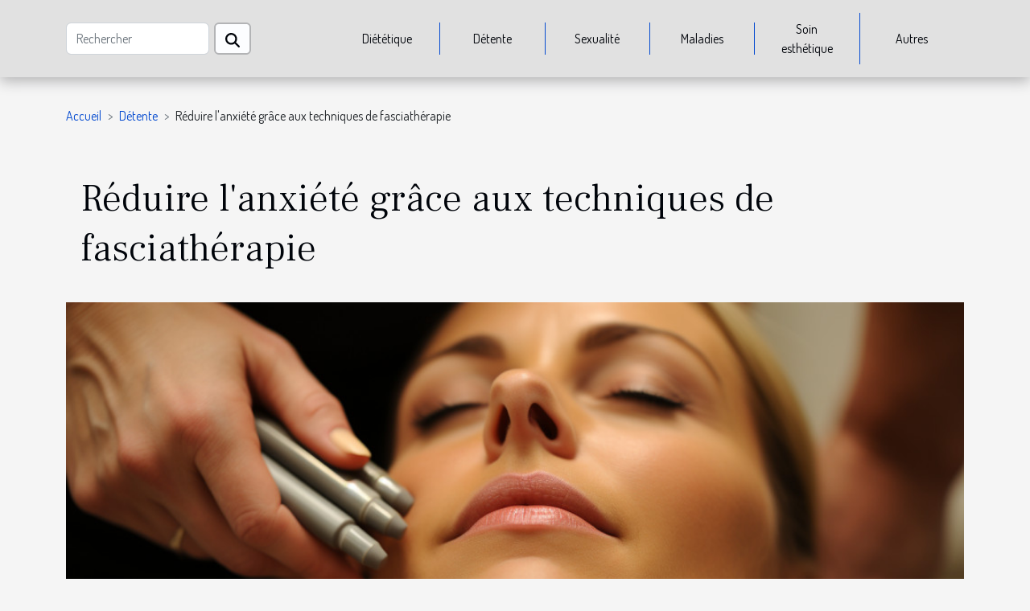

--- FILE ---
content_type: text/html; charset=UTF-8
request_url: https://www.yoga-escape.com/reduire-lanxiete-grace-aux-techniques-de-fasciatherapie
body_size: 9694
content:
<!DOCTYPE html>
    <html lang="fr">
<head>
    <meta charset="utf-8">
    <title>Réduire l'anxiété grâce aux techniques de fasciathérapie</title>
<meta name="description" content="">

<meta name="robots" content="index,follow" />
<link rel="icon" type="image/png" href="/favicon.png" />
    <meta name="viewport" content="width=device-width, initial-scale=1">
    <link rel="stylesheet" href="/css/style2.css">
</head>
<body>
    <header>
    <div class="container-fluid d-flex justify-content-center">
        <nav class="navbar container navbar-expand-xl m-0 pt-3 pb-3">
            <div class="container-fluid">
                <button class="navbar-toggler" type="button" data-bs-toggle="collapse" data-bs-target="#navbarSupportedContent" aria-controls="navbarSupportedContent" aria-expanded="false" aria-label="Toggle navigation">
                    <svg xmlns="http://www.w3.org/2000/svg" fill="currentColor" class="bi bi-list" viewBox="0 0 16 16">
                        <path fill-rule="evenodd" d="M2.5 12a.5.5 0 0 1 .5-.5h10a.5.5 0 0 1 0 1H3a.5.5 0 0 1-.5-.5m0-4a.5.5 0 0 1 .5-.5h10a.5.5 0 0 1 0 1H3a.5.5 0 0 1-.5-.5m0-4a.5.5 0 0 1 .5-.5h10a.5.5 0 0 1 0 1H3a.5.5 0 0 1-.5-.5"></path>
                    </svg>
                </button>
                <div class="collapse navbar-collapse" id="navbarSupportedContent">
                    <form class="d-flex" role="search" method="get" action="/search">
    <input type="search" class="form-control"  name="q" placeholder="Rechercher" aria-label="Rechercher"  pattern=".*\S.*" required>
    <button type="submit" class="btn">
        <svg xmlns="http://www.w3.org/2000/svg" width="18px" height="18px" fill="currentColor" viewBox="0 0 512 512">
                    <path d="M416 208c0 45.9-14.9 88.3-40 122.7L502.6 457.4c12.5 12.5 12.5 32.8 0 45.3s-32.8 12.5-45.3 0L330.7 376c-34.4 25.2-76.8 40-122.7 40C93.1 416 0 322.9 0 208S93.1 0 208 0S416 93.1 416 208zM208 352a144 144 0 1 0 0-288 144 144 0 1 0 0 288z"/>
                </svg>
    </button>
</form>
                    <ul class="navbar-nav">
                                                    <li class="nav-item">
    <a href="/dietetique" class="nav-link">Diététique</a>
    </li>
                                    <li class="nav-item">
    <a href="/detente" class="nav-link">Détente</a>
    </li>
                                    <li class="nav-item">
    <a href="/sexualite" class="nav-link">Sexualité</a>
    </li>
                                    <li class="nav-item">
    <a href="/maladies" class="nav-link">Maladies</a>
    </li>
                                    <li class="nav-item">
    <a href="/soin-esthetique" class="nav-link">Soin esthétique</a>
    </li>
                                    <li class="nav-item">
    <a href="/autres" class="nav-link">Autres</a>
    </li>
                            </ul>
                </div>
            </div>
        </nav>
    </div> 
</header>
<div class="container">
        <nav aria-label="breadcrumb"
               style="--bs-breadcrumb-divider: '&gt;';" >
            <ol class="breadcrumb">
                <li class="breadcrumb-item"><a href="/">Accueil</a></li>
                                    <li class="breadcrumb-item  active ">
                        <a href="/detente" title="Détente">Détente</a>                    </li>
                                <li class="breadcrumb-item">
                    Réduire l'anxiété grâce aux techniques de fasciathérapie                </li>
            </ol>
        </nav>
    </div>
<div class="container-fluid">
    <main class="container sidebar-left mt-2">
        <div class="row">
            <div>
                                    <h1>
                        Réduire l'anxiété grâce aux techniques de fasciathérapie                    </h1>
                
                    <img class="img-fluid" src="/images/reduire-lanxiete-grace-aux-techniques-de-fasciatherapie.jpeg" alt="Réduire l&#039;anxiété grâce aux techniques de fasciathérapie">
            </div>

            <aside class="col-lg-3 order-2 order-lg-1 col-12 aside-left">
            <!--     -->

                <div class="list-img-none">
                    <h2>Dans la même catégorie</h2>                            <section>
                    <figure><a href="/les-multiples-facettes-des-massages-relaxants-pour-le-bien-etre-quotidien" title="Les multiples facettes des massages relaxants pour le bien-être quotidien"><img class="img-fluid" src="/images/les-multiples-facettes-des-massages-relaxants-pour-le-bien-etre-quotidien.jpeg" alt="Les multiples facettes des massages relaxants pour le bien-être quotidien"></a></figure><figcaption>Les multiples facettes des massages relaxants pour le bien-être quotidien</figcaption>                    <div>
                                                <h3><a href="/les-multiples-facettes-des-massages-relaxants-pour-le-bien-etre-quotidien" title="Les multiples facettes des massages relaxants pour le bien-être quotidien">Les multiples facettes des massages relaxants pour le bien-être quotidien</a></h3>                    </div>
                </section>
                            <section>
                    <figure><a href="/comment-les-rituels-de-bain-influencent-ils-notre-bien-etre-quotidien" title="Comment les rituels de bain influencent-ils notre bien-être quotidien ?"><img class="img-fluid" src="/images/comment-les-rituels-de-bain-influencent-ils-notre-bien-etre-quotidien.jpg" alt="Comment les rituels de bain influencent-ils notre bien-être quotidien ?"></a></figure><figcaption>Comment les rituels de bain influencent-ils notre bien-être quotidien ?</figcaption>                    <div>
                                                <h3><a href="/comment-les-rituels-de-bain-influencent-ils-notre-bien-etre-quotidien" title="Comment les rituels de bain influencent-ils notre bien-être quotidien ?">Comment les rituels de bain influencent-ils notre bien-être quotidien ?</a></h3>                    </div>
                </section>
                            <section>
                    <figure><a href="/hypnose-et-emdr-a-chalons-en-champagne-laccompagnement-du-cabinet-menninga" title="Hypnose et EMDR à Châlons-en-Champagne : l’accompagnement du Cabinet Menninga"><img class="img-fluid" src="/images/Design-sans-titre-2025-09-30-T145339-739.jpg" alt="Hypnose et EMDR à Châlons-en-Champagne : l’accompagnement du Cabinet Menninga"></a></figure><figcaption>Hypnose et EMDR à Châlons-en-Champagne : l’accompagnement du Cabinet Menninga</figcaption>                    <div>
                                                <h3><a href="/hypnose-et-emdr-a-chalons-en-champagne-laccompagnement-du-cabinet-menninga" title="Hypnose et EMDR à Châlons-en-Champagne : l’accompagnement du Cabinet Menninga">Hypnose et EMDR à Châlons-en-Champagne : l’accompagnement du Cabinet Menninga</a></h3>                    </div>
                </section>
                            <section>
                    <figure><a href="/comment-une-formation-en-hypnose-peut-transformer-votre-carriere" title="Comment une formation en hypnose peut transformer votre carrière ?"><img class="img-fluid" src="/images/comment-une-formation-en-hypnose-peut-transformer-votre-carriere.jpg" alt="Comment une formation en hypnose peut transformer votre carrière ?"></a></figure><figcaption>Comment une formation en hypnose peut transformer votre carrière ?</figcaption>                    <div>
                                                <h3><a href="/comment-une-formation-en-hypnose-peut-transformer-votre-carriere" title="Comment une formation en hypnose peut transformer votre carrière ?">Comment une formation en hypnose peut transformer votre carrière ?</a></h3>                    </div>
                </section>
                                    </div>
            </aside>

            <div class="col-lg-9 order-1 order-lg-2 col-12 main">
                <article><details  open >
                    <summary>Sommaire</summary>
        
                                    <ol>
                                        <li>
                        <a href="javascript:;" onclick="document.querySelector('#anchor_0').scrollIntoView();">Comprendre la fasciathérapie et son action sur l&#039;anxiété</a>
                    </li>
                                                                                    <li>
                        <a href="javascript:;" onclick="document.querySelector('#anchor_1').scrollIntoView();">Les bienfaits de la fasciathérapie sur le système nerveux</a>
                    </li>
                                                                                    <li>
                        <a href="javascript:;" onclick="document.querySelector('#anchor_2').scrollIntoView();">Techniques de fasciathérapie pour la gestion de l&#039;anxiété</a>
                    </li>
                                                                                    <li>
                        <a href="javascript:;" onclick="document.querySelector('#anchor_3').scrollIntoView();">L&#039;auto-fasciathérapie : des exercices à pratiquer chez soi</a>
                    </li>
                                                                                    <li>
                        <a href="javascript:;" onclick="document.querySelector('#anchor_4').scrollIntoView();">Intégrer la fasciathérapie dans un parcours de soins global</a>
                    </li>
                                                            </ol>
                        </details>

                    <div><p>
Dans une époque où le rythme effréné de la vie quotidienne peut souvent conduire à un niveau de stress élevé, il est primordial de trouver des moyens efficaces pour cultiver le bien-être intérieur. La fasciathérapie se présente comme une voie thérapeutique prometteuse pour apaiser l'anxiété et rétablir l'équilibre corporel. Cette méthode douce, axée sur le corps, offre des outils pour libérer les tensions et favoriser une relaxation profonde. Le présent texte invitera à explorer les techniques de fasciathérapie et leur potentiel pour réduire l'anxiété, une invitation à la découverte d'une pratique bénéfique pour l'esprit et le corps. En se plongeant dans les lignes qui suivent, le lecteur sera guidé à travers un voyage de bien-être, là où les gestes thérapeutiques rencontrent la quête d'harmonie intérieure. La promesse est celle d'une oasis de calme dans un désert de tracas quotidiens, une perspective rassurante dans le tumulte de la vie moderne.
</p><h2 id="anchor_0">Comprendre la fasciathérapie et son action sur l'anxiété</h2>
<p>La fasciathérapie, une méthode thérapeutique douce, se concentre sur les fascias, ces tissus conjonctifs denses et élastiques qui jouent un rôle fondamental dans le maintien de la structure physique. Enveloppant chaque muscle, os, nerf et organe, les fascias forment un réseau étendu à travers le corps, essentiel à la communication entre les différentes parties. Les tensions accumulées dans les fascias peuvent perturber ce système proprioceptif, mécanisme par lequel le corps se perçoit et s'équilibre dans l'espace, entraînant ainsi des répercussions sur l'état émotionnel et la régulation du stress. La fasciathérapie vise à rétablir l'équilibre émotionnel en relâchant ces tensions, offre une approche pertinente pour atténuer l'anxiété, en favorisant une détente profonde et une meilleure gestion du stress. En intégrant des mots-clés comme fascias, tension corporelle, équilibre émotionnel, régulation du stress et fasciathérapie anxiété, ce paragraphe éclaire sur le potentiel de cette thérapie manuelle dans la réduction de l'anxiété et la promotion d'un bien-être général.</p><h2 id="anchor_1">Les bienfaits de la fasciathérapie sur le système nerveux</h2>
<p>La fasciathérapie, reconnue pour ses techniques douces et approfondies, est une méthode de soin qui s'intéresse aux fascias, ces enveloppes de tissu conjonctif qui entourent et soutiennent les muscles et organes. Par des manipulations précises, la fasciathérapie agit sur le système nerveux autonome, responsable entre autres de la réponse au stress. En effet, une séance de fasciathérapie peut aider à harmoniser les fonctions vitales et contribuer à l'homéostasie, soit l'équilibre interne de l'organisme.</p>

<p>Dans le cadre de la réduction de l'anxiété, les bienfaits de la fasciathérapie sont multiples. Le tonus vagal, indicateur de la capacité du corps à gérer le stress, peut être amélioré par le relâchement des tensions fasciales. Un tonus vagal élevé est associé à une meilleure résilience au stress, permettant ainsi de réagir plus calmement face aux situations anxiogènes. Les patients bénéficient d'une sensation d'apaisement et d'une diminution de leurs symptômes d'anxiété grâce à une régulation plus efficace du système nerveux autonome par la fasciathérapie. Ces interactions favorisent un mieux-être général et une qualité de vie améliorée pour ceux qui font face au défi quotidien de l'anxiété.</p><h2 id="anchor_2">Techniques de fasciathérapie pour la gestion de l'anxiété</h2>
<p>La fasciathérapie propose une palette de techniques visant à apaiser les tensions et à réguler le stress, notamment en ce qui concerne la gestion de l'anxiété. La libération myofasciale, terme technique désignant le relâchement des tensions au niveau des fascias, est une méthode centrale de cette approche thérapeutique. Elle s'effectue par le toucher thérapeutique, caractérisé par des pressions douces et respectueuses du rythme corporel de chacun. Les étirements fasciaux, tout en douceur, permettent de libérer les blocages et de rétablir une meilleure mobilité. Intégrer ces pratiques quotidiennes dans son hygiène de vie favorise un état de détente général et contribue à une meilleure gestion de l'anxiété. Les techniques de fasciathérapie, grâce à une approche globale et individualisée, s'inscrivent comme un accompagnement pertinent pour ceux qui cherchent à retrouver un équilibre et une harmonie corporelle.</p><h2 id="anchor_3">L'auto-fasciathérapie : des exercices à pratiquer chez soi</h2>
<p>La pratique régulière de l'auto-fasciathérapie peut s'avérer bénéfique pour ceux qui ressentent des niveaux élevés d'anxiété. Ces exercices à domicile, axés sur la proprioception, permettent non seulement une amélioration de la conscience corporelle, mais contribuent également à l'atténuation des tensions et à la diminution de l'anxiété. Pour commencer, trouvez un espace calme chez vous où vous pouvez vous étendre ou vous asseoir confortablement sans être dérangé.</p>

<p>Un des exercices les plus simples consiste à effectuer des mouvements doux et lents, en se concentrant sur les sensations des fascias, ces enveloppes de tissu conjonctif qui entourent les muscles. Par exemple, en effectuant des rotations lentes de la tête ou des épaules, on peut favoriser une meilleure autonomie des patients en leur apprenant à ressentir et à relâcher les zones de tension.</p>

<p>Il est <strong>préconisé</strong> de débuter avec des séances courtes, d'environ cinq à dix minutes, pour progressivement augmenter la durée. Il est également <em>suggéré</em> d'être à l'écoute de son corps et de ne pas forcer les mouvements. Si une posture ou un mouvement provoque de l'inconfort, il est judicieux de l'ajuster ou de le stopper. La fasciathérapie pratique doit toujours être synonyme de confort et de bien-être.</p>

<p>Pour ceux qui souhaitent approfondir leurs connaissances et s'initier à l'auto-fasciathérapie, diverses ressources sont disponibles en ligne. Pour obtenir des informations supplémentaires et découvrir des exercices spécifiques, <em><a href="https://nicolaslucleve.fr/">cliquez maintenant</a></em>. N'hésitez pas à consulter un professionnel pour des conseils personnalisés et pour s'assurer de la bonne réalisation des exercices.</p><h2 id="anchor_4">Intégrer la fasciathérapie dans un parcours de soins global</h2>
<p>La fasciathérapie se révèle être une composante bénéfique dans l'élaboration d'un parcours de soins holistique, visant à traiter la personne dans sa globalité. Elle peut efficacement s'associer à des approches complémentaires telles que la méditation ou le yoga pour une prise en charge plus exhaustive du bien-être psychique et physique. La collaboration avec un professionnel qualifié est primordiale pour la personnalisation de la thérapie, assurant ainsi que les soins prodigués répondent spécifiquement aux besoins de l'individu. L'approche somato-émotionnelle, qui considère l'interaction entre le corps et les émotions, est centrale dans la fasciathérapie intégrative et contribue de manière significative à la réduction de l'anxiété.</p><div>
                    <fieldset><time datetime="2023-11-19 17:54:02">Dimanche 19 novembre 2023 17:54</time>                        <ul>
                    <li><a href="https://www.linkedin.com/shareArticle?url=https://www.yoga-escape.com/reduire-lanxiete-grace-aux-techniques-de-fasciatherapie&amp;title=Réduire l&#039;anxiété grâce aux techniques de fasciathérapie" rel="nofollow" target="_blank"><i class="social-linkedin"></i></a></li>
                    <li><a href="https://www.facebook.com/sharer.php?u=https://www.yoga-escape.com/reduire-lanxiete-grace-aux-techniques-de-fasciatherapie" rel="nofollow" target="_blank"><i class="social-facebook"></i></a></li>
                    <li><a href="https://t.me/share/url?url=https://www.yoga-escape.com/reduire-lanxiete-grace-aux-techniques-de-fasciatherapie&amp;text=Réduire l&#039;anxiété grâce aux techniques de fasciathérapie" rel="nofollow" target="_blank"><i class="social-telegram"></i></a></li>
                    <li><a href="https://twitter.com/share?url=https://www.yoga-escape.com/reduire-lanxiete-grace-aux-techniques-de-fasciatherapie&amp;text=Réduire l&#039;anxiété grâce aux techniques de fasciathérapie" rel="nofollow" target="_blank"><i class="social-twitter"></i></a></li>
            </ul></fieldset></article>            </div>
        </div>
        <section class="column-2">

        <div class="container">
            <h2>Similaire</h2>            <div class="row">
                                    <div class="col-12 col-md-6 col-lg-6">
                        <figure><a href="/les-multiples-facettes-des-massages-relaxants-pour-le-bien-etre-quotidien" title="Les multiples facettes des massages relaxants pour le bien-être quotidien"><img class="img-fluid" src="/images/les-multiples-facettes-des-massages-relaxants-pour-le-bien-etre-quotidien.jpeg" alt="Les multiples facettes des massages relaxants pour le bien-être quotidien"></a></figure><figcaption>Les multiples facettes des massages relaxants pour le bien-être quotidien</figcaption>                        <div>
                            <h3><a href="/les-multiples-facettes-des-massages-relaxants-pour-le-bien-etre-quotidien" title="Les multiples facettes des massages relaxants pour le bien-être quotidien">Les multiples facettes des massages relaxants pour le bien-être quotidien</a></h3>                        </div>
                                                <time datetime="2026-01-05 10:22:03">Lundi 5 janvier 2026 10:22</time>
                        <div>
Le massage relaxant s’impose aujourd’hui comme une pratique incontournable pour ceux qui cherchent à améliorer leur qualité de vie au quotidien. Par ses multiples formes et bienfaits, il s’adresse à tous ceux qui souhaitent offrir à leur corps et à leur esprit un moment de détente profonde....</div>                                            </div>

                                                        <div class="col-12 col-md-6 col-lg-6">
                        <figure><a href="/comment-les-rituels-de-bain-influencent-ils-notre-bien-etre-quotidien" title="Comment les rituels de bain influencent-ils notre bien-être quotidien ?"><img class="img-fluid" src="/images/comment-les-rituels-de-bain-influencent-ils-notre-bien-etre-quotidien.jpg" alt="Comment les rituels de bain influencent-ils notre bien-être quotidien ?"></a></figure><figcaption>Comment les rituels de bain influencent-ils notre bien-être quotidien ?</figcaption>                        <div>
                            <h3><a href="/comment-les-rituels-de-bain-influencent-ils-notre-bien-etre-quotidien" title="Comment les rituels de bain influencent-ils notre bien-être quotidien ?">Comment les rituels de bain influencent-ils notre bien-être quotidien ?</a></h3>                        </div>
                                                <time datetime="2025-12-23 11:48:14">Mardi 23 décembre 2025 11:48</time>
                        <div>
Prendre un bain ne se limite pas à une simple routine d’hygiène ; il s’agit d’un rituel qui façonne profondément le bien-être quotidien. Les rituels de bain, qu’ils soient simples ou sophistiqués, offrent une véritable parenthèse régénérante pour le corps et l’esprit. Découvrez comment ces moments...</div>                                            </div>

                                </div>
            <div class="row">
                                                    <div class="col-12 col-md-6 col-lg-6">
                        <figure><a href="/hypnose-et-emdr-a-chalons-en-champagne-laccompagnement-du-cabinet-menninga" title="Hypnose et EMDR à Châlons-en-Champagne : l’accompagnement du Cabinet Menninga"><img class="img-fluid" src="/images/Design-sans-titre-2025-09-30-T145339-739.jpg" alt="Hypnose et EMDR à Châlons-en-Champagne : l’accompagnement du Cabinet Menninga"></a></figure><figcaption>Hypnose et EMDR à Châlons-en-Champagne : l’accompagnement du Cabinet Menninga</figcaption>                        <div>
                            <h3><a href="/hypnose-et-emdr-a-chalons-en-champagne-laccompagnement-du-cabinet-menninga" title="Hypnose et EMDR à Châlons-en-Champagne : l’accompagnement du Cabinet Menninga">Hypnose et EMDR à Châlons-en-Champagne : l’accompagnement du Cabinet Menninga</a></h3>                        </div>
                                                <time datetime="2025-09-30 14:58:02">Mardi 30 septembre 2025 14:58</time>
                        <div>Vous avez l'impression d'être en boucle ? De ruminer les mêmes pensées, les mêmes traumas, les mêmes souvenirs douloureux ? De répéter des habitudes difficiles à changer ? Ces schémas vous polluent et vous donne un stress persistant ? Parfois, les mots seuls ne suffisent plus pour apaiser ce qui...</div>                                            </div>

                                                        <div class="col-12 col-md-6 col-lg-6">
                        <figure><a href="/comment-une-formation-en-hypnose-peut-transformer-votre-carriere" title="Comment une formation en hypnose peut transformer votre carrière ?"><img class="img-fluid" src="/images/comment-une-formation-en-hypnose-peut-transformer-votre-carriere.jpg" alt="Comment une formation en hypnose peut transformer votre carrière ?"></a></figure><figcaption>Comment une formation en hypnose peut transformer votre carrière ?</figcaption>                        <div>
                            <h3><a href="/comment-une-formation-en-hypnose-peut-transformer-votre-carriere" title="Comment une formation en hypnose peut transformer votre carrière ?">Comment une formation en hypnose peut transformer votre carrière ?</a></h3>                        </div>
                                                <time datetime="2025-08-13 00:46:50">Mercredi 13 août 2025 00:46</time>
                        <div>  
L'hypnose intrigue, fascine et suscite un intérêt croissant dans de nombreux secteurs professionnels. Découvrir comment une formation en hypnose peut transformer votre carrière, c'est s'offrir la possibilité d’explorer de nouvelles perspectives et d’enrichir ses compétences. Plongez dans cet...</div>                                            </div>

                                </div>
            <div class="row">
                                                    <div class="col-12 col-md-6 col-lg-6">
                        <figure><a href="/expertdumatelas-essai-gratuit-de-topper-aubois-a-votre-domicile" title="Expertdumatelas : essai gratuit de Topper Aubois à votre domicile !"><img class="img-fluid" src="/images/topper-aubois.jpg" alt="Expertdumatelas : essai gratuit de Topper Aubois à votre domicile !"></a></figure><figcaption>Expertdumatelas : essai gratuit de Topper Aubois à votre domicile !</figcaption>                        <div>
                            <h3><a href="/expertdumatelas-essai-gratuit-de-topper-aubois-a-votre-domicile" title="Expertdumatelas : essai gratuit de Topper Aubois à votre domicile !">Expertdumatelas : essai gratuit de Topper Aubois à votre domicile !</a></h3>                        </div>
                                                <time datetime="2025-08-08 14:22:02">Vendredi 8 août 2025 14:22</time>
                        <div>Vous souffrez de douleurs dorsales, de troubles du sommeil ou d'inconfort thermique la nuit ? Le surmatelas Topper Aubois proposé à l'essai par l'Expert du matelas pourrait transformer vos nuits.&nbsp;Basé dans le Nord-Pas-de-Calais et spécialisé dans la région d'Arras, ce revendeur vous propose...</div>                                            </div>

                                                        <div class="col-12 col-md-6 col-lg-6">
                        <figure><a href="/gestion-du-stress-par-la-respiration-techniques-de-controle-respiratoire-pour-apaiser-lesprit" title="Gestion du stress par la respiration techniques de contrôle respiratoire pour apaiser l&#039;esprit"><img class="img-fluid" src="/images/gestion-du-stress-par-la-respiration-techniques-de-controle-respiratoire-pour-apaiser-lesprit.jpeg" alt="Gestion du stress par la respiration techniques de contrôle respiratoire pour apaiser l&#039;esprit"></a></figure><figcaption>Gestion du stress par la respiration techniques de contrôle respiratoire pour apaiser l'esprit</figcaption>                        <div>
                            <h3><a href="/gestion-du-stress-par-la-respiration-techniques-de-controle-respiratoire-pour-apaiser-lesprit" title="Gestion du stress par la respiration techniques de contrôle respiratoire pour apaiser l&#039;esprit">Gestion du stress par la respiration techniques de contrôle respiratoire pour apaiser l'esprit</a></h3>                        </div>
                                                <time datetime="2025-05-08 23:18:34">Jeudi 8 mai 2025 23:18</time>
                        <div>
La gestion du stress est un sujet qui touche un large public, tant les rythmes de vie contemporains peuvent engendrer de la tension. Parmi les méthodes les plus efficaces pour retrouver rapidement un état de calme, la pratique de techniques de contrôle respiratoire se distingue par sa simplicité...</div>                                            </div>

                                </div>
            <div class="row">
                                                    <div class="col-12 col-md-6 col-lg-6">
                        <figure><a href="/la-phytotherapie-au-service-de-la-relaxation-plantes-et-infusions-pour-un-effet-apaisant-garanti" title="La phytothérapie au service de la relaxation plantes et infusions pour un effet apaisant garanti"><img class="img-fluid" src="/images/la-phytotherapie-au-service-de-la-relaxation-plantes-et-infusions-pour-un-effet-apaisant-garanti.jpeg" alt="La phytothérapie au service de la relaxation plantes et infusions pour un effet apaisant garanti"></a></figure><figcaption>La phytothérapie au service de la relaxation plantes et infusions pour un effet apaisant garanti</figcaption>                        <div>
                            <h3><a href="/la-phytotherapie-au-service-de-la-relaxation-plantes-et-infusions-pour-un-effet-apaisant-garanti" title="La phytothérapie au service de la relaxation plantes et infusions pour un effet apaisant garanti">La phytothérapie au service de la relaxation plantes et infusions pour un effet apaisant garanti</a></h3>                        </div>
                                                <time datetime="2025-05-02 05:37:48">Vendredi 2 mai 2025 05:37</time>
                        <div>
La quête de sérénité est universelle, et la nature recèle de trésors pour ceux qui cherchent à apaiser leur esprit. Dans un monde où le stress est omniprésent, la phytothérapie se présente comme une alternative naturelle pour retrouver calme et équilibre. Cet écrit propose de découvrir des...</div>                                            </div>

                                                        <div class="col-12 col-md-6 col-lg-6">
                        <figure><a href="/hydratation-et-sante-decouvrez-les-bienfaits-insoupconnes-de-leau-pour-le-corps-et-lesprit" title="Hydratation et santé découvrez les bienfaits insoupçonnés de l&#039;eau pour le corps et l&#039;esprit"><img class="img-fluid" src="/images/hydratation-et-sante-decouvrez-les-bienfaits-insoupconnes-de-leau-pour-le-corps-et-lesprit.jpeg" alt="Hydratation et santé découvrez les bienfaits insoupçonnés de l&#039;eau pour le corps et l&#039;esprit"></a></figure><figcaption>Hydratation et santé découvrez les bienfaits insoupçonnés de l'eau pour le corps et l'esprit</figcaption>                        <div>
                            <h3><a href="/hydratation-et-sante-decouvrez-les-bienfaits-insoupconnes-de-leau-pour-le-corps-et-lesprit" title="Hydratation et santé découvrez les bienfaits insoupçonnés de l&#039;eau pour le corps et l&#039;esprit">Hydratation et santé découvrez les bienfaits insoupçonnés de l'eau pour le corps et l'esprit</a></h3>                        </div>
                                                <time datetime="2025-03-21 01:43:14">Vendredi 21 mars 2025 01:43</time>
                        <div>
L'eau est la source de vie par excellence, mais connaissez-vous réellement tous les bienfaits qu'elle peut apporter à votre santé ? Au-delà de l'hydratation basique, l'eau joue un rôle primordial dans le bon fonctionnement du corps et de l'esprit. Plongez avec nous dans les méandres de ses vertus...</div>                                            </div>

                                </div>
            <div class="row">
                                                    <div class="col-12 col-md-6 col-lg-6">
                        <figure><a href="/comment-lhypnose-aide-a-surmonter-la-dependance-au-tabac" title="Comment l&#039;hypnose aide à surmonter la dépendance au tabac"><img class="img-fluid" src="/images/comment-lhypnose-aide-a-surmonter-la-dependance-au-tabac.jpg" alt="Comment l&#039;hypnose aide à surmonter la dépendance au tabac"></a></figure><figcaption>Comment l'hypnose aide à surmonter la dépendance au tabac</figcaption>                        <div>
                            <h3><a href="/comment-lhypnose-aide-a-surmonter-la-dependance-au-tabac" title="Comment l&#039;hypnose aide à surmonter la dépendance au tabac">Comment l'hypnose aide à surmonter la dépendance au tabac</a></h3>                        </div>
                                                <time datetime="2024-12-16 01:48:04">Lundi 16 décembre 2024 01:48</time>
                        <div>
L'arrêt du tabac représente un défi considérable pour de nombreuses personnes à travers le monde. Parmi les méthodes variées proposées pour aider les fumeurs à se libérer de leur dépendance, l'hypnose émerge comme une approche intrigante et de plus en plus populaire. Cet article explore comment...</div>                                            </div>

                                                        <div class="col-12 col-md-6 col-lg-6">
                        <figure><a href="/professionnels-du-bien-etre-reequilibrez-les-chakras-de-vos-clients-avec-une-formation-au-massage-intuitif" title="Professionnels du bien-être : rééquilibrez les chakras de vos clients avec une formation au massage intuitif !"><img class="img-fluid" src="/images/A-5.jpeg" alt="Professionnels du bien-être : rééquilibrez les chakras de vos clients avec une formation au massage intuitif !"></a></figure><figcaption>Professionnels du bien-être : rééquilibrez les chakras de vos clients avec une formation au massage intuitif !</figcaption>                        <div>
                            <h3><a href="/professionnels-du-bien-etre-reequilibrez-les-chakras-de-vos-clients-avec-une-formation-au-massage-intuitif" title="Professionnels du bien-être : rééquilibrez les chakras de vos clients avec une formation au massage intuitif !">Professionnels du bien-être : rééquilibrez les chakras de vos clients avec une formation au massage intuitif !</a></h3>                        </div>
                                                <time datetime="2024-11-25 15:56:07">Lundi 25 novembre 2024 15:56</time>
                        <div>En termes de bien-&ecirc;tre, se d&eacute;marquer ne signifie pas seulement proposer des techniques tendances ; il s&rsquo;agit aussi de toucher une corde sensible, d&rsquo;offrir une exp&eacute;rience qui va au-del&agrave; du physique, vers un v&eacute;ritable &eacute;veil int&eacute;rieur....</div>                                            </div>

                                </div>
            <div class="row">
                                                    <div class="col-12 col-md-6 col-lg-6">
                        <figure><a href="/les-meilleures-techniques-de-meditation-pour-reduire-lanxiete-et-ameliorer-le-bien-etre-quotidien" title="Les meilleures techniques de méditation pour réduire l&#039;anxiété et améliorer le bien-être quotidien"><img class="img-fluid" src="/images/les-meilleures-techniques-de-meditation-pour-reduire-lanxiete-et-ameliorer-le-bien-etre-quotidien.jpeg" alt="Les meilleures techniques de méditation pour réduire l&#039;anxiété et améliorer le bien-être quotidien"></a></figure><figcaption>Les meilleures techniques de méditation pour réduire l'anxiété et améliorer le bien-être quotidien</figcaption>                        <div>
                            <h3><a href="/les-meilleures-techniques-de-meditation-pour-reduire-lanxiete-et-ameliorer-le-bien-etre-quotidien" title="Les meilleures techniques de méditation pour réduire l&#039;anxiété et améliorer le bien-être quotidien">Les meilleures techniques de méditation pour réduire l'anxiété et améliorer le bien-être quotidien</a></h3>                        </div>
                                                <time datetime="2024-04-22 00:56:05">Lundi 22 avril 2024 00:56</time>
                        <div>
Dans un monde où le rythme effréné du quotidien laisse peu de place à la tranquillité d'esprit, la méditation émerge comme un havre de paix pour l'esprit. Cette pratique ancestrale, remise au goût du jour, promet de réduire significativement l'anxiété et d'améliorer le bien-être général. Mais...</div>                                            </div>

                                                        <div class="col-12 col-md-6 col-lg-6">
                        <figure><a href="/comment-la-sophrologie-peut-contribuer-a-une-meilleure-gestion-du-stress-quotidien" title="Comment la sophrologie peut contribuer à une meilleure gestion du stress quotidien"><img class="img-fluid" src="/images/comment-la-sophrologie-peut-contribuer-a-une-meilleure-gestion-du-stress-quotidien.jpeg" alt="Comment la sophrologie peut contribuer à une meilleure gestion du stress quotidien"></a></figure><figcaption>Comment la sophrologie peut contribuer à une meilleure gestion du stress quotidien</figcaption>                        <div>
                            <h3><a href="/comment-la-sophrologie-peut-contribuer-a-une-meilleure-gestion-du-stress-quotidien" title="Comment la sophrologie peut contribuer à une meilleure gestion du stress quotidien">Comment la sophrologie peut contribuer à une meilleure gestion du stress quotidien</a></h3>                        </div>
                                                <time datetime="2024-04-16 23:28:53">Mardi 16 avril 2024 23:28</time>
                        <div>
Dans un monde où le rythme effréné du quotidien peut facilement devenir une source de tension, trouver des moyens efficaces pour canaliser et gérer le stress n'est pas seulement souhaitable, mais devient presque une nécessité pour préserver notre bien-être. Parmi les méthodes plébiscitées pour...</div>                                            </div>

                                </div>
            <div class="row">
                                                    <div class="col-12 col-md-6 col-lg-6">
                        <figure><a href="/comment-la-therapie-de-couple-peut-aider-a-surmonter-les-crises-conjugales" title="Comment la thérapie de couple peut aider à surmonter les crises conjugales"><img class="img-fluid" src="/images/comment-la-therapie-de-couple-peut-aider-a-surmonter-les-crises-conjugales.jpeg" alt="Comment la thérapie de couple peut aider à surmonter les crises conjugales"></a></figure><figcaption>Comment la thérapie de couple peut aider à surmonter les crises conjugales</figcaption>                        <div>
                            <h3><a href="/comment-la-therapie-de-couple-peut-aider-a-surmonter-les-crises-conjugales" title="Comment la thérapie de couple peut aider à surmonter les crises conjugales">Comment la thérapie de couple peut aider à surmonter les crises conjugales</a></h3>                        </div>
                                                <time datetime="2024-03-29 00:14:04">Vendredi 29 mars 2024 00:14</time>
                        <div>
Dans une époque où les relations sont sans cesse mises à l'épreuve, la thérapie de couple émerge comme un phare dans la tempête des crises conjugales. Qu'il s'agit de problèmes de communication, d'infidélité, ou de désaccords profonds, les couples se retrouvent souvent à la croisée des chemins,...</div>                                            </div>

                                                        <div class="col-12 col-md-6 col-lg-6">
                        <figure><a href="/les-effets-benefiques-des-compresses-chaudes-pour-soulager-le-vasospasme-du-mamelon" title="Les effets bénéfiques des compresses chaudes pour soulager le vasospasme du mamelon"><img class="img-fluid" src="/nophoto.png" alt="Les effets bénéfiques des compresses chaudes pour soulager le vasospasme du mamelon"></a></figure><figcaption>Les effets bénéfiques des compresses chaudes pour soulager le vasospasme du mamelon</figcaption>                        <div>
                            <h3><a href="/les-effets-benefiques-des-compresses-chaudes-pour-soulager-le-vasospasme-du-mamelon" title="Les effets bénéfiques des compresses chaudes pour soulager le vasospasme du mamelon">Les effets bénéfiques des compresses chaudes pour soulager le vasospasme du mamelon</a></h3>                        </div>
                                                <time datetime="2024-02-21 01:08:09">Mercredi 21 février 2024 01:08</time>
                        <div>
Dans le domaine de la santé et du bien-être, les méthodes non médicamenteuses pour soulager les douleurs et les inconforts sont de plus en plus prisées. Parmi celles-ci, l'utilisation des compresses chaudes est souvent plébiscitée pour ses vertus apaisantes et décontractantes. En particulier,...</div>                                            </div>

                                </div>
            <div class="row">
                                                    <div class="col-12 col-md-6 col-lg-6">
                        <figure><a href="/la-chromotherapie-comment-les-couleurs-peuvent-influencer-votre-bien-etre" title="La chromothérapie : Comment les couleurs peuvent influencer votre bien-être"><img class="img-fluid" src="/images/la-chromotherapie-comment-les-couleurs-peuvent-influencer-votre-bien-etre.jpeg" alt="La chromothérapie : Comment les couleurs peuvent influencer votre bien-être"></a></figure><figcaption>La chromothérapie : Comment les couleurs peuvent influencer votre bien-être</figcaption>                        <div>
                            <h3><a href="/la-chromotherapie-comment-les-couleurs-peuvent-influencer-votre-bien-etre" title="La chromothérapie : Comment les couleurs peuvent influencer votre bien-être">La chromothérapie : Comment les couleurs peuvent influencer votre bien-être</a></h3>                        </div>
                                                <time datetime="2024-01-09 00:14:05">Mardi 9 janvier 2024 00:14</time>
                        <div>
Plongez dans l'univers fascinant de la chromothérapie, une pratique ancestrale qui a traversé les âges pour nous parvenir avec ses promesses de bien-être et d’harmonie. Imaginez un monde où les couleurs ne sont pas seulement un plaisir pour les yeux, mais des vecteurs de santé et d'équilibre....</div>                                            </div>

                                                        <div class="col-12 col-md-6 col-lg-6">
                        <figure><a href="/comment-maintenir-votre-poussette-trio-en-bon-etat-conseils-dentretien-et-de-nettoyage" title="Comment maintenir votre poussette trio en bon état : conseils d&#039;entretien et de nettoyage"><img class="img-fluid" src="/images/comment-maintenir-votre-poussette-trio-en-bon-etat-conseils-dentretien-et-de-nettoyage.jpeg" alt="Comment maintenir votre poussette trio en bon état : conseils d&#039;entretien et de nettoyage"></a></figure><figcaption>Comment maintenir votre poussette trio en bon état : conseils d'entretien et de nettoyage</figcaption>                        <div>
                            <h3><a href="/comment-maintenir-votre-poussette-trio-en-bon-etat-conseils-dentretien-et-de-nettoyage" title="Comment maintenir votre poussette trio en bon état : conseils d&#039;entretien et de nettoyage">Comment maintenir votre poussette trio en bon état : conseils d'entretien et de nettoyage</a></h3>                        </div>
                                                <time datetime="2023-12-21 00:28:02">Jeudi 21 décembre 2023 00:28</time>
                        <div>
Dans le monde trépidant d'aujourd'hui, une poussette trio se révèle être un compagnon inséparable pour les parents en mouvement. Elle n'est pas seulement un outil de transport pour votre cher petit, mais un symbole de confort et de praticité. Prendre soin de cet équipement est primordial afin de...</div>                                            </div>

                                                </div>
        </div>
        
    </section>

                
    </main>
</div>
<footer>
    <div class="container-fluid">
        <div class="container">
            <div class="row">
                <div class="col-12 col-lg-4">
                    <div class="row">
                        <section>
            <div>
                <h3><a href="/dietetique" title="Diététique">Diététique</a></h3>                            </div>
        </section>
            <section>
            <div>
                <h3><a href="/detente" title="Détente">Détente</a></h3>                            </div>
        </section>
            <section>
            <div>
                <h3><a href="/sexualite" title="Sexualité">Sexualité</a></h3>                            </div>
        </section>
            <section>
            <div>
                <h3><a href="/maladies" title="Maladies">Maladies</a></h3>                            </div>
        </section>
            <section>
            <div>
                <h3><a href="/soin-esthetique" title="Soin esthétique">Soin esthétique</a></h3>                            </div>
        </section>
            <section>
            <div>
                <h3><a href="/autres" title="Autres">Autres</a></h3>                            </div>
        </section>
                            </div>
                                    </div>
                <div class="col-12 col-lg-4">
                    <form class="d-flex" role="search" method="get" action="/search">
    <input type="search" class="form-control"  name="q" placeholder="Rechercher" aria-label="Rechercher"  pattern=".*\S.*" required>
    <button type="submit" class="btn">
        <svg xmlns="http://www.w3.org/2000/svg" width="18px" height="18px" fill="currentColor" viewBox="0 0 512 512">
                    <path d="M416 208c0 45.9-14.9 88.3-40 122.7L502.6 457.4c12.5 12.5 12.5 32.8 0 45.3s-32.8 12.5-45.3 0L330.7 376c-34.4 25.2-76.8 40-122.7 40C93.1 416 0 322.9 0 208S93.1 0 208 0S416 93.1 416 208zM208 352a144 144 0 1 0 0-288 144 144 0 1 0 0 288z"/>
                </svg>
    </button>
</form>
                </div>
            </div>
        </div>
    </div>
    <div class="container-fluid">
        <div class="row">
            © 2026
   
    </div>
    </div>
</footer>

    <script src="https://cdn.jsdelivr.net/npm/bootstrap@5.0.2/dist/js/bootstrap.bundle.min.js" integrity="sha384-MrcW6ZMFYlzcLA8Nl+NtUVF0sA7MsXsP1UyJoMp4YLEuNSfAP+JcXn/tWtIaxVXM" crossorigin="anonymous"></script>
    </body>
</html>
